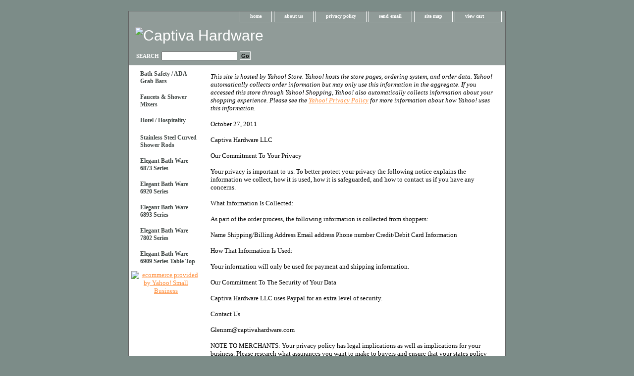

--- FILE ---
content_type: text/html
request_url: http://captivahardware.com/privacypolicy.html
body_size: 3423
content:
<!DOCTYPE html PUBLIC "-//W3C//DTD XHTML 1.0 Strict//EN" "http://www.w3.org/TR/xhtml1/DTD/xhtml1-strict.dtd"><html><head><title>captivahardware.com</title><meta name="Keywords" content="Bath Safety Seats,Grab bars, curved shower rods, towel shelf, towel bar, faucet, shower mixer" /><link rel="stylesheet" type="text/css" href="css-base.css" /><link rel="stylesheet" type="text/css" href="css-element.css" /><link rel="stylesheet" type="text/css" href="css-contents.css" /><link rel="stylesheet" type="text/css" href="css-edits.css" /></head><body class="vertical" id="maintype"><script type="text/javascript" id="yfc_loader" src="http://l.yimg.com/a/lib/smbiz/store/yfc/js/0.11/loader.js?q=yhst-131955784935263&ts=1326736919&p=1&h=order.store.yahoo.net"></script> <div id="ys_superbar">
	   <div id="ys_cpers">
		<div id="yscp_welcome_msg"></div>
		<div id="yscp_signin_link"></div>
		<div id="yscp_myaccount_link"></div>
		<div id="yscp_signout_link"></div>
	   </div>
	   <div id="yfc_mini"></div>
	   <div class="ys_clear"></div>
	</div>
      <div id="container"><div id="header"><ul id="nav-general"><li><a href="index.html">home</a></li><li><a href="info.html">about us</a></li><li><a href="privacypolicy.html">privacy policy</a></li><li><a href="mailto:glennm@captivahardware.com">send email</a></li><li><a href="ind.html">site map</a></li><li><a href="https://order.store.yahoo.net/yhst-131955784935263/cgi-bin/wg-order?yhst-131955784935263" class="linkcheckout">view cart</a></li></ul><br class="clear" /><h3 id="brandmark"><a href="index.html" title="Captiva Hardware"><img src="http://ep.yimg.com/ca/I/yhst-131955784935263_2194_0" width="82" height="86" border="0" hspace="0" vspace="0" alt="Captiva Hardware" /></a></h3></div><form method="GET" action="http://search.store.yahoo.net/yhst-131955784935263/cgi-bin/nsearch" name="searcharea" id="searcharea"><fieldset><label class="labelfield" for="searchfield"><span>Search</span><input name="query" type="text" id="query" /></label><label class="buttonlabel" for="searchsubmit"><input name="searchsubmit" type="submit" value="Go" class="ys_primary" id="searchsubmit" /><input name="vwcatalog" type="hidden" value="yhst-131955784935263" /></label></fieldset><input type="hidden" name=".autodone" value="http://captivahardware.com/privacypolicy.html" /></form><div id="bodyshell"><div id="bodycontent"><div id="info-div"><i>This site is hosted by Yahoo! Store. Yahoo! hosts the store pages, ordering
system, and order data. Yahoo! automatically collects order information but
may only use this information in the aggregate. If you accessed this store
through Yahoo! Shopping, Yahoo! also automatically collects information
about your shopping experience. Please see the 
<a href=http://info.yahoo.com/privacy/us/yahoo/details.html>Yahoo! Privacy Policy</a> for more
information about how Yahoo! uses this information.</i><br><br>October 27, 2011<br /><br />Captiva Hardware LLC<br /><br />Our Commitment To Your Privacy<br /><br />Your privacy is important to us. To better protect your privacy the following notice explains the information we collect, how it is used, how it is safeguarded, and how to contact us if you have any concerns.<br /><br />What Information Is Collected:<br /><br />As part of the order process, the following information is collected from shoppers:<br /><br />Name
Shipping/Billing Address
Email address
Phone number
Credit/Debit Card Information<br /><br />How That Information Is Used:<br /><br />Your information will only be used for payment and shipping information.<br /><br />Our Commitment To The Security of Your Data<br /><br />Captiva Hardware LLC uses Paypal for an extra level of security.<br /><br />Contact Us<br /><br />Glennm@captivahardware.com<br /><br />NOTE TO MERCHANTS: Your privacy policy has legal implications as well as implications for your business. Please research what assurances you want to make to buyers and ensure that your states policy matches with your business practices.<br /><br /></div></div><div id="nav-product"><ul><li><a href="basach.html" title="Bath Safety / ADA Grab Bars">Bath Safety / ADA Grab Bars</a></li><li><a href="fashmi.html" title="Faucets &amp; Shower Mixers">Faucets & Shower Mixers</a></li><li><a href="hoho.html" title="Hotel / Hospitality">Hotel / Hospitality</a></li><li><a href="ststcushrod.html" title="Stainless Steel Curved Shower Rods">Stainless Steel Curved Shower Rods</a></li><li><a href="elba.html" title="Elegant Bath Ware 6873 Series">Elegant Bath Ware 6873 Series</a></li><li><a href="elbawa69se.html" title="Elegant Bath Ware 6920 Series">Elegant Bath Ware 6920 Series</a></li><li><a href="elbawa68se.html" title="Elegant Bath Ware 6893 Series">Elegant Bath Ware 6893 Series</a></li><li><a href="elbawa78se.html" title="Elegant Bath Ware 7802 Series">Elegant Bath Ware 7802 Series</a></li><li><a href="elbawa69seta.html" title="Elegant Bath Ware 6909 Series Table Top">Elegant Bath Ware 6909 Series Table Top</a></li></ul><div id="htmlbottom"><div id="badge" align="center"><a href="http://smallbusiness.yahoo.com/merchant/" target="_blank"><img src="http://l.yimg.com/a/i/us/smallbiz/gr/ecomby2_smallbw.gif" width="82" height="34" border="0" align="middle" alt="ecommerce provided by Yahoo! Small Business"/></a></div></div></div></div><div id="footer"><span id="footer-links"><a href="index.html">home</a> | <a href="info.html">about us</a> | <a href="privacypolicy.html">privacy policy</a> | <a href="mailto:glennm@captivahardware.com">send email</a> | <a href="ind.html">site map</a> | <a href="https://order.store.yahoo.net/yhst-131955784935263/cgi-bin/wg-order?yhst-131955784935263">view cart</a></span><span id="copyright">Copyright � 2007 Your store name here All Rights Reserved.</span></div></div></body>
<script type="text/javascript">
csell_env = 'ue1';
 var storeCheckoutDomain = 'order.store.turbify.net';
</script>

<script type="text/javascript">
  function toOSTN(node){
    if(node.hasAttributes()){
      for (const attr of node.attributes) {
        node.setAttribute(attr.name,attr.value.replace(/(us-dc1-order|us-dc2-order|order)\.(store|stores)\.([a-z0-9-]+)\.(net|com)/g, storeCheckoutDomain));
      }
    }
  };
  document.addEventListener('readystatechange', event => {
  if(typeof storeCheckoutDomain != 'undefined' && storeCheckoutDomain != "order.store.turbify.net"){
    if (event.target.readyState === "interactive") {
      fromOSYN = document.getElementsByTagName('form');
        for (let i = 0; i < fromOSYN.length; i++) {
          toOSTN(fromOSYN[i]);
        }
      }
    }
  });
</script>
<script type="text/javascript">
// Begin Store Generated Code
 </script> <script type="text/javascript" src="https://s.turbifycdn.com/lq/ult/ylc_1.9.js" ></script> <script type="text/javascript" src="https://s.turbifycdn.com/ae/lib/smbiz/store/csell/beacon-a9518fc6e4.js" >
</script>
<script type="text/javascript">
// Begin Store Generated Code
 csell_page_data = {}; csell_page_rec_data = []; ts='TOK_STORE_ID';
</script>
<script type="text/javascript">
// Begin Store Generated Code
function csell_GLOBAL_INIT_TAG() { var csell_token_map = {}; csell_token_map['TOK_SPACEID'] = '2022276099'; csell_token_map['TOK_URL'] = ''; csell_token_map['TOK_STORE_ID'] = 'yhst-131955784935263'; csell_token_map['TOK_ITEM_ID_LIST'] = 'privacypolicy'; csell_token_map['TOK_ORDER_HOST'] = 'order.store.turbify.net'; csell_token_map['TOK_BEACON_TYPE'] = 'prod'; csell_token_map['TOK_RAND_KEY'] = 't'; csell_token_map['TOK_IS_ORDERABLE'] = '2';  c = csell_page_data; var x = (typeof storeCheckoutDomain == 'string')?storeCheckoutDomain:'order.store.turbify.net'; var t = csell_token_map; c['s'] = t['TOK_SPACEID']; c['url'] = t['TOK_URL']; c['si'] = t[ts]; c['ii'] = t['TOK_ITEM_ID_LIST']; c['bt'] = t['TOK_BEACON_TYPE']; c['rnd'] = t['TOK_RAND_KEY']; c['io'] = t['TOK_IS_ORDERABLE']; YStore.addItemUrl = 'http%s://'+x+'/'+t[ts]+'/ymix/MetaController.html?eventName.addEvent&cartDS.shoppingcart_ROW0_m_orderItemVector_ROW0_m_itemId=%s&cartDS.shoppingcart_ROW0_m_orderItemVector_ROW0_m_quantity=1&ysco_key_cs_item=1&sectionId=ysco.cart&ysco_key_store_id='+t[ts]; } 
</script>
<script type="text/javascript">
// Begin Store Generated Code
function csell_REC_VIEW_TAG() {  var env = (typeof csell_env == 'string')?csell_env:'prod'; var p = csell_page_data; var a = '/sid='+p['si']+'/io='+p['io']+'/ii='+p['ii']+'/bt='+p['bt']+'-view'+'/en='+env; var r=Math.random(); YStore.CrossSellBeacon.renderBeaconWithRecData(p['url']+'/p/s='+p['s']+'/'+p['rnd']+'='+r+a); } 
</script>
<script type="text/javascript">
// Begin Store Generated Code
var csell_token_map = {}; csell_token_map['TOK_PAGE'] = 'p'; csell_token_map['TOK_CURR_SYM'] = '$'; csell_token_map['TOK_WS_URL'] = 'https://yhst-131955784935263.csell.store.turbify.net/cs/recommend?itemids=privacypolicy&location=p'; csell_token_map['TOK_SHOW_CS_RECS'] = 'false';  var t = csell_token_map; csell_GLOBAL_INIT_TAG(); YStore.page = t['TOK_PAGE']; YStore.currencySymbol = t['TOK_CURR_SYM']; YStore.crossSellUrl = t['TOK_WS_URL']; YStore.showCSRecs = t['TOK_SHOW_CS_RECS']; </script> <script type="text/javascript" src="https://s.turbifycdn.com/ae/store/secure/recs-1.3.2.2.js" ></script> <script type="text/javascript" >
</script>
</html>
<!-- html105.prod.store.e1b.lumsb.com Sun Jan 18 20:47:06 PST 2026 -->
